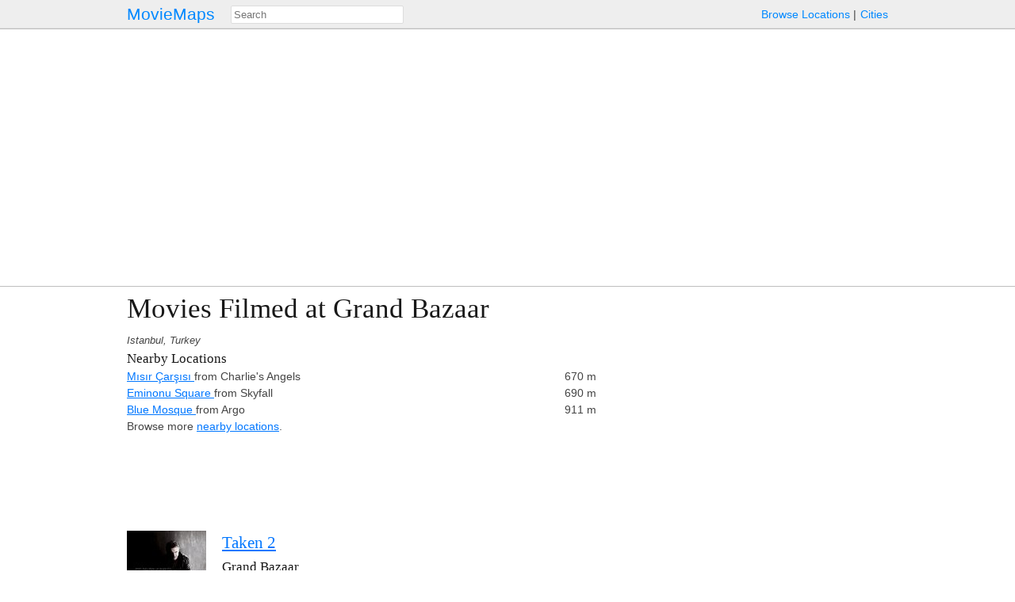

--- FILE ---
content_type: text/html; charset=utf-8
request_url: https://moviemaps.org/locations/24d
body_size: 2216
content:
<!DOCTYPE html><html><head><meta charset="utf-8"><title>Movies Filmed at Grand Bazaar — MovieMaps</title><!-- Open Graph --><meta property="og:site_name" content="MovieMaps" /><meta property="og:url" content="https://moviemaps.org/locations/24d" /><meta property="og:type" content="website" /><meta property="og:title" name="twitter:title"
        content="MovieMaps" /><meta property="og:description" name="twitter:description"
        content="" /><!--<meta property="og:image" name="twitter:image" content="" />--><!--<meta name="twitter:image:alt" content="" />--><!-- Facebook --><meta property="fb:pages" content="1694995637442285" /><meta property="fb:app_id" content="297665060737868" /><!-- Twitter --><meta name="twitter:card" content="summary" /><meta name="twitter:site" content="@moviemaps" /><link rel="stylesheet" type="text/css" href="/static/style.443ba75e0d9db9582237be092163ffa8.css"><script src="//maps.google.com/maps/api/js?v=3&amp;key=AIzaSyCkuxLatuUJ6xFILm11DoeYUeltDMW8RUM"></script><script type="text/javascript" src="/static/site.88f6fef90dccd0ef5f917c2af098ef6a.js"></script><link rel="alternate" title="Recent Additions to MovieMaps" type="application/json" href="/feed.json"><meta name="viewport" content="width=device-width, initial-scale=1, maximum-scale=1"></head><body class="location detail map"><header><a href="/" class="title">MovieMaps</a><ul class="links"><li><a href="/locations/">Browse&nbsp;Locations</a><li><a href="/cities/">Cities</a></ul><form action="/search" method="get"><input type="text" name="q" id="search" size="40" placeholder="Search"
           mm-ac="Search" mm-ac-path="/ajax/search" mm-ac-redirect></form></header><main><section id="show-map-block" class="auto-unhide"><ul><li id="show-map-button">Show Map</li></ul></section><section class="map-block huge hidden"><figure id="map"><a name="map"></a></figure></section><!-- 
    <section><p class="auto-unhide"></p></section>
 --><section id="description"><h1>
  Movies Filmed at Grand Bazaar
</h1><address>Istanbul, Turkey</address><h5>Nearby Locations</h5><div class="nearby"><a href="/locations/bns">
        Mısır Çarşısı
      </a>
      
        from Charlie&#x27;s Angels
      
      <div>
        
          670 m
        
      </div><br><a href="/locations/24c">
        Eminonu Square
      </a>
      
        from Skyfall
      
      <div>
        
          690 m
        
      </div><br><a href="/locations/2bg">
        Blue Mosque
      </a>
      
        from Argo
      
      <div>
        
          911 m
        
      </div><br>
    

      Browse more
      <a href="/locations/?lat=41.0106499098809&lng=28.9684895839309">nearby locations</a>.
    </div></section><section id="ad"><script async src="//pagead2.googlesyndication.com/pagead/js/adsbygoogle.js"></script><!-- responsive --><ins class="adsbygoogle" style="display: block;"
         data-ad-client="ca-pub-7655851511290823" data-ad-slot="9969620033"
         data-ad-format="auto"></ins><script>(adsbygoogle = window.adsbygoogle || []).push({});</script></section><noscript><section class="static map-block"></section></noscript><section><article><a name="anchor-2mw"></a><figure class="small poster"><noscript><img src="//storage.googleapis.com/moviemaps/poster/2mw.100.jpg?time=165226" width=100
             alt="Poster for Taken 2."></noscript></figure><div><h4><a href="/movies/2mw">Taken 2</a></h4><h5>Grand Bazaar</h5><p></p><section class="gallery auto-unhide"></section><section class="source"><div class="markdown"><p>Source: <a href="http://www.imdb.com/title/tt1397280/locations">IMDb</a></p></div></section></div></article><article><a name="anchor-kr"></a><figure class="small poster gallery"><a href="/images/1aov"
        title="Click to view a larger version of the poster."><noscript><img src="//storage.googleapis.com/moviemaps/img/1aov.d1g5ca.100.jpg" width=100
             srcset="//storage.googleapis.com/moviemaps/img/1aov.d1g5ca.100.jpg,
                     //storage.googleapis.com/moviemaps/img/1aov.d1g5ca.200.jpg 2x"
             alt="Poster for Skyfall."></noscript></a></figure><div><h4><a href="/movies/kr">Skyfall</a></h4><h5>Grand Bazaar</h5><p>The Istanbul chase scene continues from Eminonu Square.</p><section class="gallery auto-unhide"><figure class="tiny thumbnail" img-key="3f6.12j8t9"
                    ><a href="/images/3f6"></a></figure></section><noscript><section><a href="/images/3f6">Browse Gallery</a></section></noscript></div></article></section></main><footer><ul class="links"><li class="category">contact&nbsp;us:</li><li><a href="mailto:team@moviemaps.org">e&#8209;mail</a><li><a href="https://twitter.com/moviemaps">twitter</a><li><a href="http://blog.moviemaps.org">tumblr</a><li><a href="https://www.facebook.com/moviemaps/">facebook</a></ul></footer><script type="text/javascript">
  
  new moviemaps.Manager();
  moviemaps.loadPublic('LocationDetail',
                       {"lid": "24d", "llat": 41.0106499098809, "llng": 28.9684895839309, "lname": "Grand Bazaar", "lzoom": 19, "lcityId": "7j", "lcityName": "\u0130stanbul", "lcountry": "Turkey"});

</script><script>
  window.ga=window.ga||function(){(ga.q=ga.q||[]).push(arguments)};ga.l=+new Date;
  ga('create', 'UA-23361256-1', 'auto');
  ga('send', 'pageview');
</script><script async src='https://www.google-analytics.com/analytics.js'></script></body></html>


--- FILE ---
content_type: text/html; charset=utf-8
request_url: https://www.google.com/recaptcha/api2/aframe
body_size: 267
content:
<!DOCTYPE HTML><html><head><meta http-equiv="content-type" content="text/html; charset=UTF-8"></head><body><script nonce="rEgxkMonkurIP3q5ffQJIw">/** Anti-fraud and anti-abuse applications only. See google.com/recaptcha */ try{var clients={'sodar':'https://pagead2.googlesyndication.com/pagead/sodar?'};window.addEventListener("message",function(a){try{if(a.source===window.parent){var b=JSON.parse(a.data);var c=clients[b['id']];if(c){var d=document.createElement('img');d.src=c+b['params']+'&rc='+(localStorage.getItem("rc::a")?sessionStorage.getItem("rc::b"):"");window.document.body.appendChild(d);sessionStorage.setItem("rc::e",parseInt(sessionStorage.getItem("rc::e")||0)+1);localStorage.setItem("rc::h",'1764011905579');}}}catch(b){}});window.parent.postMessage("_grecaptcha_ready", "*");}catch(b){}</script></body></html>